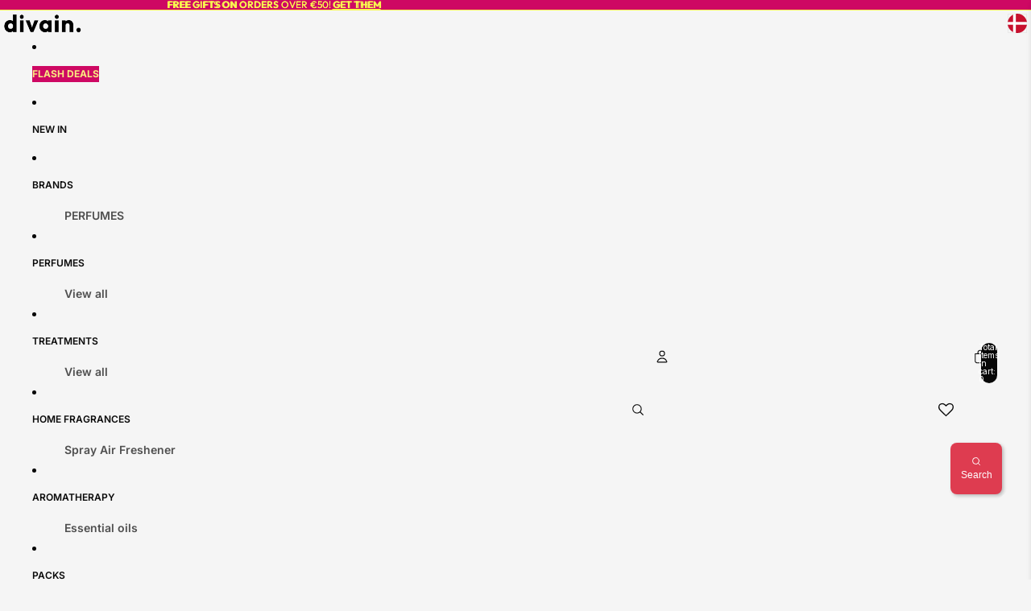

--- FILE ---
content_type: text/json
request_url: https://conf.config-security.com/model
body_size: 83
content:
{"title":"recommendation AI model (keras)","structure":"release_id=0x46:3c:74:67:2c:51:61:68:6e:5d:38:38:45:53:23:33:4a:26:6c:59:34:4f:40:78:4f:40:30:78:67;keras;umezi05j2fow0fxtb7gdm9kwbcf61q11sfqa4wrht6q00b7ng27hq9fd7tdn0z6fhiau8oqo","weights":"../weights/463c7467.h5","biases":"../biases/463c7467.h5"}